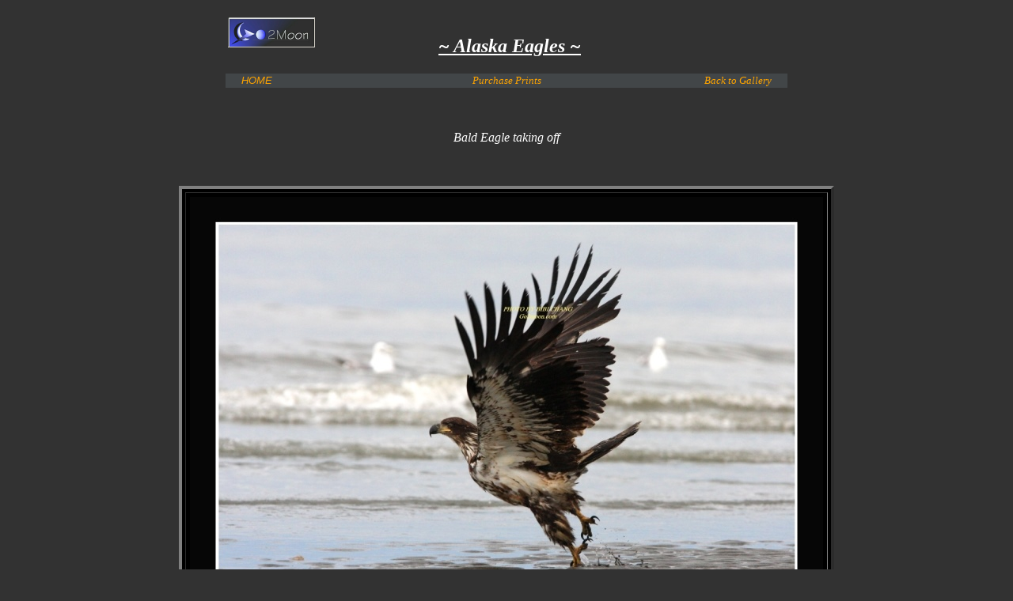

--- FILE ---
content_type: text/html
request_url: https://go2moon.com/image/Birds/Eagle/EagleA2.html
body_size: 1671
content:
<meta http-equiv="Page-Enter" content="revealTrans(Duration=1.0,Transition=23)">
<meta http-equiv="Site-Enter" content="revealTrans(Duration=1.0,Transition=2)">
<meta http-equiv="Site-Exit" content="revealTrans(Duration=1.0,Transition=3)">
<meta name="Description" content="Alaska Eagles, Birds Alaska, Wildlife">
<meta name="Keywords" content="Alaska Eagles, Birds Alaska, Wildlife, Alaska Wildlife, Alaska">

<HTML>
<HEAD>


<!-- Google tag (gtag.js) -->
<script async src="https://www.googletagmanager.com/gtag/js?id=G-VVXZK9XM10"></script>
<script>
  window.dataLayer = window.dataLayer || [];
  function gtag(){dataLayer.push(arguments);}
  gtag('js', new Date());

  gtag('config', 'G-VVXZK9XM10');
</script>






<TITLE> Bald Eagle Taking Off </TITLE>

<style>
<!-- 
        a:link    { color :orange; text-decoration:none;}
        a:active  { color :#800080; text-decoration:none;}
        a:visited { color :orange; text-decoration:none;} 
        a:hover   { color :red; text-decoration:underline;}
        a:visited img {border-color: black;}
        a:link img {border-color: black;}
        a:hover img { border-color: orange;}

      -->
</style>

</HEAD>
<BODY bgcolor="#323232">






<center>
<table width=710 border=0>

<TD width=15%><A HREF="/index.html"><IMG SRC="/image/Logo.bmp" border=0></A></TD>
<td width=70%><BR>
<p align=center><font size=5 FACE='Trebuchet MS' color=white><B><I><U> ~ Alaska Eagles ~ </p></u>
<td width=15%></td>
</table>

<BR>
<TABLE BGCOLOR="#424648" WIDTH=710 CELLPADDING=1 CELLSPACING=0 BORDER=0><TR>
<td width=2%></td>
<td width=20%><P align=left><I><FONT FACE="Arial" SIZE=2><font size=2><A HREF="/index.html">HOME</A></td>
<td width=30%><P align=center><I><font size=2><A HREF="/buypicture.html">Purchase Prints</I></A></td>
<td width=20%><P align=right><I><font size=2><A HREF="/eagle.html">Back to Gallery</I></A></td>
<td width=2%></td>
</TABLE>




  
<BR><BR><BR>


<font FACE='Trebuchet MS' color=white size=3><i> Bald Eagle taking off

<BR><BR><BR>


</P>
  </CENTER><CENTER>
  <P ALIGN=CENTER>
   <TABLE WIDTH="800" bgcolor=black CELLPADDING="4" CELLSPACING="4" BORDER="4">
    <TR>


     <TD WIDTH="20%" VALIGN=CENTER><P ALIGN=CENTER>
       <A HREF="/eagle.html"><IMG SRC="Bird-Alaska-Eagle-1116-1.jpg"  VSPACE="0" HSPACE="0" BORDER="1"></A></TD>




    </TR>
   </TABLE></P>
  </CENTER>
  <P ALIGN=CENTER>
  
  
 

<BR><BR><BR><BR>






<p align=center><A HREF="/index.html"><img src="/sbhome.gif" BORDER="0"></A></P>



<hr width=400 size=1>
<CENTER><font FACE="ARIAL" size=1><FONT color=orange>



<A HREF="/ContactUs.html">Contact Us</A>
&nbsp &nbsp - &nbsp &nbsp <a href="/cdn-cgi/l/email-protection" class="__cf_email__" data-cfemail="a8efc79ae5c7c7c6e8c0c7dcc5c9c1c486cbc7c5">[email&#160;protected]</a> <BR>

<FONT SIZE="1" FACE="ARIAL" color=white>
&copy; Copyright - Do not use pictures without authorization from Go2Moon<BR>







<script data-cfasync="false" src="/cdn-cgi/scripts/5c5dd728/cloudflare-static/email-decode.min.js"></script><script>
  (function(i,s,o,g,r,a,m){i['GoogleAnalyticsObject']=r;i[r]=i[r]||function(){
  (i[r].q=i[r].q||[]).push(arguments)},i[r].l=1*new Date();a=s.createElement(o),
  m=s.getElementsByTagName(o)[0];a.async=1;a.src=g;m.parentNode.insertBefore(a,m)
  })(window,document,'script','//www.google-analytics.com/analytics.js','ga');

  ga('create', 'UA-4571353-1', 'auto');
  ga('send', 'pageview');

</script>
<script defer src="https://static.cloudflareinsights.com/beacon.min.js/vcd15cbe7772f49c399c6a5babf22c1241717689176015" integrity="sha512-ZpsOmlRQV6y907TI0dKBHq9Md29nnaEIPlkf84rnaERnq6zvWvPUqr2ft8M1aS28oN72PdrCzSjY4U6VaAw1EQ==" data-cf-beacon='{"version":"2024.11.0","token":"559c087e53eb426ba55e67cdfa17580c","r":1,"server_timing":{"name":{"cfCacheStatus":true,"cfEdge":true,"cfExtPri":true,"cfL4":true,"cfOrigin":true,"cfSpeedBrain":true},"location_startswith":null}}' crossorigin="anonymous"></script>
